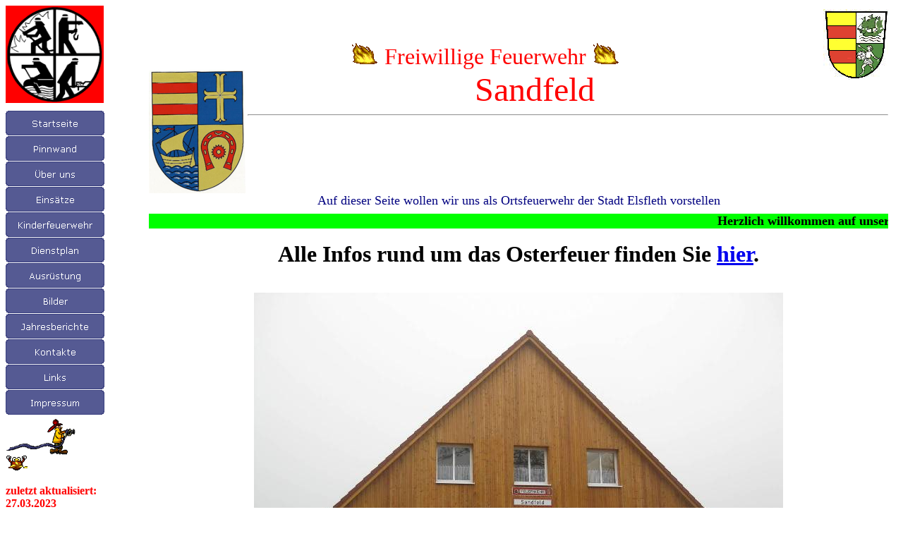

--- FILE ---
content_type: text/html
request_url: http://feuerwehr-sandfeld.de/Index.htm
body_size: 12001
content:
<html>

<head>
<meta http-equiv="Content-Language" content="de">
<meta name="GENERATOR" content="Microsoft FrontPage 5.0">
<meta name="ProgId" content="FrontPage.Editor.Document">
<meta http-equiv="Content-Type" content="text/html; charset=windows-1252">
<title>zuletzt aktualisiert</title>
</head>

<body>

<table dir="ltr" border="0" cellpadding="0" cellspacing="0" width="100%">
  <tr>
    <td valign="top" width="1%">
    <p style="margin-top: 0; margin-bottom: 0">
    <img border="0" src="Bilder%20neu/Startseite/rlbs%20logo.gif" width="139" height="138"></p>
    <p style="margin-top: 0; margin-bottom: 0"><font size="1">&nbsp;&nbsp;
    </font></p>
    <p style="margin-top: 0; margin-bottom: 0">
    <script language="JavaScript"><!--
MSFPhover = 
  (((navigator.appName == "Netscape") && 
  (parseInt(navigator.appVersion) >= 3 )) || 
  ((navigator.appName == "Microsoft Internet Explorer") && 
  (parseInt(navigator.appVersion) >= 4 ))); 
function MSFPpreload(img) 
{
  var a=new Image(); a.src=img; return a; 
}
// --></script>
    <script language="JavaScript"><!--
if(MSFPhover) { MSFPnav1n=MSFPpreload("_derived/Index.htm_cmp_BlueCalm110_vbtn.gif"); MSFPnav1h=MSFPpreload("_derived/Index.htm_cmp_BlueCalm110_vbtn_a.gif"); }
// --></script>
    <a href="Index.htm" language="JavaScript" onmouseover="if(MSFPhover) document['MSFPnav1'].src=MSFPnav1h.src" onmouseout="if(MSFPhover) document['MSFPnav1'].src=MSFPnav1n.src">
    <img src="_derived/Index.htm_cmp_BlueCalm110_vbtn.gif" border="0" alt="Startseite" name="MSFPnav1" width="141" height="36"></a><br>
    <script language="JavaScript"><!--
if(MSFPhover) { MSFPnav2n=MSFPpreload("_derived/Pinnwand.htm_cmp_BlueCalm110_vbtn.gif"); MSFPnav2h=MSFPpreload("_derived/Pinnwand.htm_cmp_BlueCalm110_vbtn_a.gif"); }
// --></script>
    <a language="JavaScript" onmouseover="if(MSFPhover) document['MSFPnav2'].src=MSFPnav2h.src" onmouseout="if(MSFPhover) document['MSFPnav2'].src=MSFPnav2n.src" href="Index.htm">
    <img src="_derived/Pinnwand.htm_cmp_BlueCalm110_vbtn.gif" border="0" alt="Pinnwand" name="MSFPnav2" width="141" height="36"></a><br>
    <script language="JavaScript"><!--
if(MSFPhover) { MSFPnav3n=MSFPpreload("_derived/Ueber uns.htm_cmp_BlueCalm110_vbtn.gif"); MSFPnav3h=MSFPpreload("_derived/Ueber uns.htm_cmp_BlueCalm110_vbtn_a.gif"); }
// --></script>
    <a language="JavaScript" onmouseover="if(MSFPhover) document['MSFPnav3'].src=MSFPnav3h.src" onmouseout="if(MSFPhover) document['MSFPnav3'].src=MSFPnav3n.src" href="Index.htm">
    <img src="_derived/Ueber%20uns.htm_cmp_BlueCalm110_vbtn.gif" border="0" alt="Über uns" name="MSFPnav3" width="141" height="36"></a><br>
    <script language="JavaScript"><!--
if(MSFPhover) { MSFPnav4n=MSFPpreload("_derived/Einsaetze.htm_cmp_BlueCalm110_vbtn.gif"); MSFPnav4h=MSFPpreload("_derived/Einsaetze.htm_cmp_BlueCalm110_vbtn_a.gif"); }
// --></script>
    <a language="JavaScript" onmouseover="if(MSFPhover) document['MSFPnav4'].src=MSFPnav4h.src" onmouseout="if(MSFPhover) document['MSFPnav4'].src=MSFPnav4n.src" href="Index.htm">
    <img src="_derived/Einsaetze.htm_cmp_BlueCalm110_vbtn.gif" border="0" alt="Einsätze" name="MSFPnav4" width="141" height="36"></a><br>
    <script language="JavaScript"><!--
if(MSFPhover) { MSFPnav5n=MSFPpreload("_derived/Kinderfeuerwehr Startseite.htm_cmp_BlueCalm110_vbtn.gif"); MSFPnav5h=MSFPpreload("_derived/Kinderfeuerwehr Startseite.htm_cmp_BlueCalm110_vbtn_a.gif"); }
// --></script>
    <a language="JavaScript" onmouseover="if(MSFPhover) document['MSFPnav5'].src=MSFPnav5h.src" onmouseout="if(MSFPhover) document['MSFPnav5'].src=MSFPnav5n.src" href="Index.htm">
    <img src="_derived/Kinderfeuerwehr%20Startseite.htm_cmp_BlueCalm110_vbtn.gif" border="0" alt="Kinderfeuerwehr" name="MSFPnav5" width="141" height="36"></a><br>
    <script language="JavaScript"><!--
if(MSFPhover) { MSFPnav6n=MSFPpreload("_derived/Dienstplan Feuerwehr.htm_cmp_BlueCalm110_vbtn.gif"); MSFPnav6h=MSFPpreload("_derived/Dienstplan Feuerwehr.htm_cmp_BlueCalm110_vbtn_a.gif"); }
// --></script>
    <a language="JavaScript" onmouseover="if(MSFPhover) document['MSFPnav6'].src=MSFPnav6h.src" onmouseout="if(MSFPhover) document['MSFPnav6'].src=MSFPnav6n.src" href="Index.htm">
    <img src="_derived/Dienstplan%20Feuerwehr.htm_cmp_BlueCalm110_vbtn.gif" border="0" alt="Dienstplan" name="MSFPnav6" width="141" height="36"></a><br>
    <script language="JavaScript"><!--
if(MSFPhover) { MSFPnav7n=MSFPpreload("_derived/Ausruestungnavigation.htm_cmp_BlueCalm110_vbtn.gif"); MSFPnav7h=MSFPpreload("_derived/Ausruestungnavigation.htm_cmp_BlueCalm110_vbtn_a.gif"); }
// --></script>
    <a language="JavaScript" onmouseover="if(MSFPhover) document['MSFPnav7'].src=MSFPnav7h.src" onmouseout="if(MSFPhover) document['MSFPnav7'].src=MSFPnav7n.src" href="Index.htm">
    <img src="_derived/Ausruestungnavigation.htm_cmp_BlueCalm110_vbtn.gif" border="0" alt="Ausrüstung" name="MSFPnav7" width="141" height="36"></a><br>
    <script language="JavaScript"><!--
if(MSFPhover) { MSFPnav8n=MSFPpreload("_derived/Bildergalerie.htm_cmp_BlueCalm110_vbtn.gif"); MSFPnav8h=MSFPpreload("_derived/Bildergalerie.htm_cmp_BlueCalm110_vbtn_a.gif"); }
// --></script>
    <a language="JavaScript" onmouseover="if(MSFPhover) document['MSFPnav8'].src=MSFPnav8h.src" onmouseout="if(MSFPhover) document['MSFPnav8'].src=MSFPnav8n.src" href="Index.htm">
    <img src="_derived/Bildergalerie.htm_cmp_BlueCalm110_vbtn.gif" border="0" alt="Bilder" name="MSFPnav8" width="141" height="36"></a><br>
    <script language="JavaScript"><!--
if(MSFPhover) { MSFPnav9n=MSFPpreload("_derived/Jahresberichtarchiv.htm_cmp_BlueCalm110_vbtn.gif"); MSFPnav9h=MSFPpreload("_derived/Jahresberichtarchiv.htm_cmp_BlueCalm110_vbtn_a.gif"); }
// --></script>
    <a language="JavaScript" onmouseover="if(MSFPhover) document['MSFPnav9'].src=MSFPnav9h.src" onmouseout="if(MSFPhover) document['MSFPnav9'].src=MSFPnav9n.src" href="Index.htm">
    <img src="_derived/Jahresberichtarchiv.htm_cmp_BlueCalm110_vbtn.gif" border="0" alt="Jahresberichte" name="MSFPnav9" width="141" height="36"></a><br>
    <script language="JavaScript"><!--
if(MSFPhover) { MSFPnav10n=MSFPpreload("_derived/kontakt.htm_cmp_BlueCalm110_vbtn.gif"); MSFPnav10h=MSFPpreload("_derived/kontakt.htm_cmp_BlueCalm110_vbtn_a.gif"); }
// --></script>
    <a language="JavaScript" onmouseover="if(MSFPhover) document['MSFPnav10'].src=MSFPnav10h.src" onmouseout="if(MSFPhover) document['MSFPnav10'].src=MSFPnav10n.src" href="Index.htm">
    <img src="_derived/kontakt.htm_cmp_BlueCalm110_vbtn.gif" border="0" alt="Kontakte" name="MSFPnav10" width="141" height="36"></a><br>
    <script language="JavaScript"><!--
if(MSFPhover) { MSFPnav11n=MSFPpreload("_derived/Links.htm_cmp_BlueCalm110_vbtn.gif"); MSFPnav11h=MSFPpreload("_derived/Links.htm_cmp_BlueCalm110_vbtn_a.gif"); }
// --></script>
    <a language="JavaScript" onmouseover="if(MSFPhover) document['MSFPnav11'].src=MSFPnav11h.src" onmouseout="if(MSFPhover) document['MSFPnav11'].src=MSFPnav11n.src" href="Index.htm">
    <img src="_derived/Links.htm_cmp_BlueCalm110_vbtn.gif" border="0" alt="Links" name="MSFPnav11" width="141" height="36"></a><br>
    <script language="JavaScript"><!--
if(MSFPhover) { MSFPnav12n=MSFPpreload("_derived/impressum.htm_cmp_BlueCalm110_vbtn.gif"); MSFPnav12h=MSFPpreload("_derived/impressum.htm_cmp_BlueCalm110_vbtn_a.gif"); }
// --></script>
    <a href="impressum.htm" language="JavaScript" onmouseover="if(MSFPhover) document['MSFPnav12'].src=MSFPnav12h.src" onmouseout="if(MSFPhover) document['MSFPnav12'].src=MSFPnav12n.src">
    <img src="_derived/impressum.htm_cmp_BlueCalm110_vbtn.gif" border="0" alt="Impressum" name="MSFPnav12" width="141" height="36"></a></p>
    <p style="margin-top: 0; margin-bottom: 0">
    <img border="0" src="Bilder%20neu/Gifs/FFMann%20mit%20Schlauch.gif" width="130" height="56"><img border="0" src="Bilder%20neu/Gifs/Feuersmily.gif" width="31" height="31">
    </p>
    <p style="margin-top: 0; margin-bottom: 0"><font size="1">&nbsp; </font></p>
    <p style="margin-top: 0; margin-bottom: 0"><font color="#FF0000"><b>zuletzt 
    aktualisiert:</b></font></p>
    <p style="margin-top: 0; margin-bottom: 0"><font color="#FF0000"><b>
    27.03.2023</b></font></p>
    <p style="margin-top: 0; margin-bottom: 0"><font color="#FF0000" size="1">
    <b>&nbsp; </b></font></p>
    <p style="margin-top: 0; margin-bottom: 0"></td>
    <td valign="top" width="24"></td>
    <td valign="top">
    <table border="0" cellpadding="3" width="100%" height="440">
      <tr>
        <td width="3%" height="1">
        <p align="center"></td>
        <td valign="top" width="98%" height="1">
        <p align="center" style="margin-top: 0; margin-bottom: 0">
        <font face="Arial Black"><font color="#FF0000">
        <img border="0" src="Bilder%20neu/Startseite/Flamme.gif" width="48" height="78"> </font>
        <font color="#FF0000" size="6">Freiwillige Feuerwehr</font><font color="#FF0000">
        <img border="0" src="Bilder%20neu/Startseite/Flamme.gif" width="48" height="78"> </font></font>
        <img border="0" src="Bilder%20neu/Startseite/Wappen%20Wesermarsch.gif" align="right" width="92" height="100"></p>
        <p align="center" style="margin-top: 0; margin-bottom: 0">
        <font face="Arial Black" color="#FF0000" size="7">
        <img border="0" src="Bilder%20neu/Startseite/Wappen%20Elsfleth.png" align="left" width="137" height="175">Sandfeld</font></p>
        <hr>
        <table border="0" cellpadding="0" cellspacing="0" style="border-collapse: collapse" bordercolor="#111111" width="100%" id="AutoNumber1" height="20">
          <tr>
            <td width="100%" height="1" nowrap>
            <p align="center"><font color="#000080" size="4">Auf dieser Seite 
            wollen wir uns als Ortsfeuerwehr der Stadt Elsfleth vorstellen</font></td>
          </tr>
        </table>
        </td>
        <td width="2%" height="1"></td>
      </tr>
      <tr>
        <td width="3%" height="542">
        <p style="margin-top: 0; margin-bottom: 0">&nbsp;</p>
        <p>&nbsp;</p>
        <p align="center"></td>
        <td valign="top" width="98%" height="237"><b>
        <font face="Arial Black" size="4">
        <marquee bgcolor="#00FF00" scrollamount="7">Herzlich willkommen auf unserer Internetseite!</marquee></font></b><table border="0" cellpadding="0" cellspacing="0" style="border-collapse: collapse" bordercolor="#111111" width="100%" id="AutoNumber2">
          <tr>
            <td width="100%" nowrap>
            <p align="center" style="margin-top: 0; margin-bottom: 0">&nbsp;</p>
            <p align="center" style="margin-top: 0; margin-bottom: 0"><b>
            <font size="6">Alle Infos rund um das Osterfeuer finden Sie
            <a href="Osterfeuer%20Straeucherannahme.htm">hier</a>.</font></b></p>
            <p align="center" style="margin-top: 0; margin-bottom: 0">&nbsp;</td>
          </tr>
          <tr>
            <td width="100%" nowrap>
            <p style="margin-top: 0; margin-bottom: 0" align="center">&nbsp;</td>
          </tr>
          <tr>
            <td width="100%" nowrap>
            <p align="center">
            <img border="0" src="Bilder%20neu/Startseite/Startseite.jpg" width="750" height="563"></td>
          </tr>
        </table>
        <p align="center"><b><font size="6" color="#FF0000">Der Internetauftritt 
        der Freiwilligen Feuerwehr Sandfeld wird zur Zeit grundlegend neu 
        gestaltet.</font></b></p>
        <p align="center"><b><font size="6" color="#FF0000">Wir sind bald wieder 
        in neuem Gewand für Sie da, wir bitten um Verständnis!</font></b></p>
        <p align="center" style="margin-top: 0; margin-bottom: 0">&nbsp;</td>
        <td width="2%" height="542"></td>
      </tr>
    </table>
    </td>
  </tr>
</table>

</body>

</html>